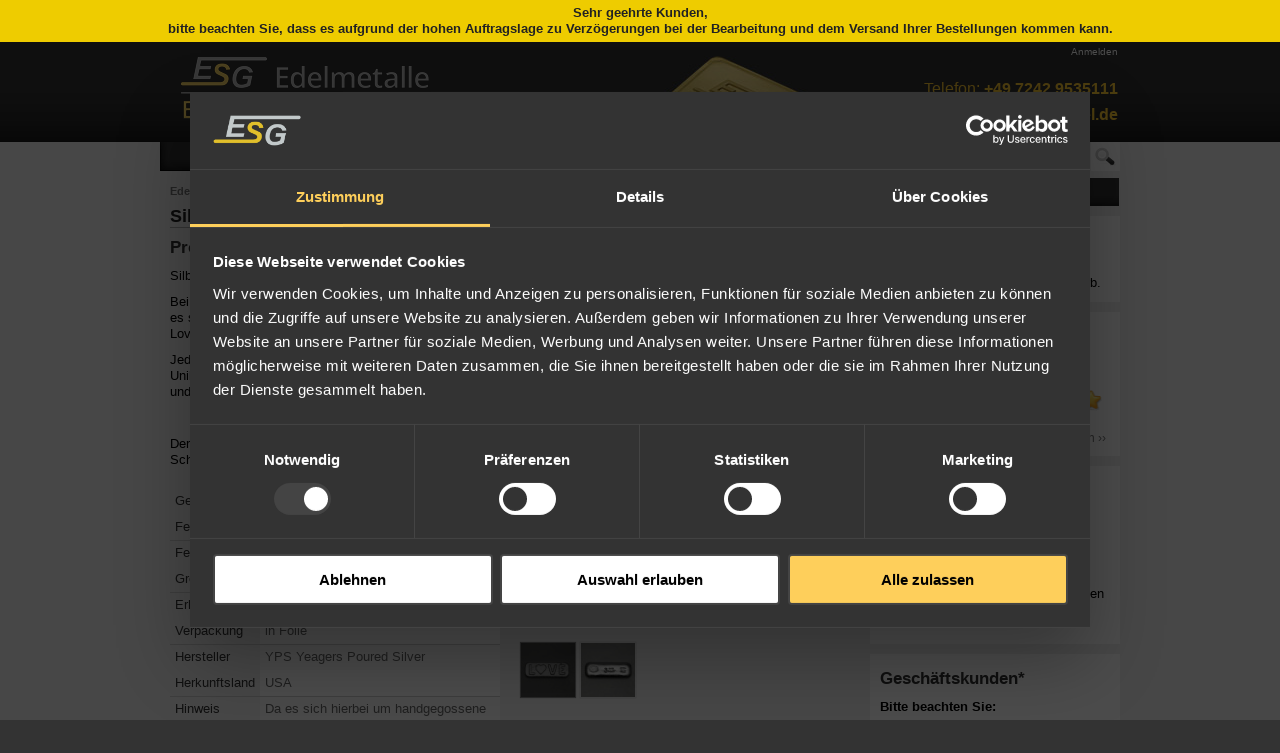

--- FILE ---
content_type: text/html; charset=UTF-8
request_url: https://geolocation-db.com/json/cde44b00-5d23-11e9-9c3a-9df5494d7a9f
body_size: 68
content:
{"country_code":"US","country_name":"United States","city":null,"postal":null,"latitude":37.751,"longitude":-97.822,"IPv4":"18.116.235.222","state":null}